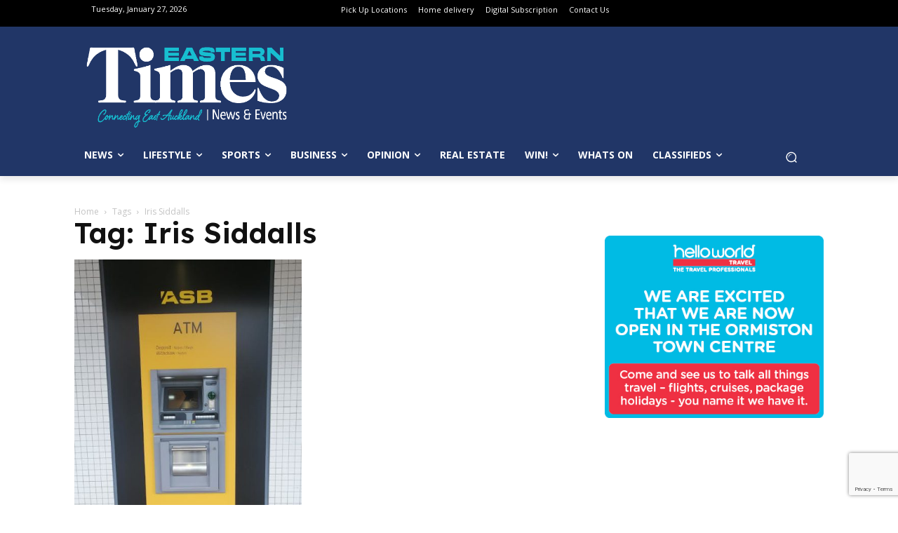

--- FILE ---
content_type: text/html; charset=utf-8
request_url: https://www.google.com/recaptcha/api2/anchor?ar=1&k=6Lf6MhUpAAAAAHjXaZCItOYFoM5NS1lXMzp86kLd&co=aHR0cHM6Ly93d3cudGltZXMuY28ubno6NDQz&hl=en&v=N67nZn4AqZkNcbeMu4prBgzg&size=invisible&anchor-ms=20000&execute-ms=30000&cb=9zsepldcuz4f
body_size: 48638
content:
<!DOCTYPE HTML><html dir="ltr" lang="en"><head><meta http-equiv="Content-Type" content="text/html; charset=UTF-8">
<meta http-equiv="X-UA-Compatible" content="IE=edge">
<title>reCAPTCHA</title>
<style type="text/css">
/* cyrillic-ext */
@font-face {
  font-family: 'Roboto';
  font-style: normal;
  font-weight: 400;
  font-stretch: 100%;
  src: url(//fonts.gstatic.com/s/roboto/v48/KFO7CnqEu92Fr1ME7kSn66aGLdTylUAMa3GUBHMdazTgWw.woff2) format('woff2');
  unicode-range: U+0460-052F, U+1C80-1C8A, U+20B4, U+2DE0-2DFF, U+A640-A69F, U+FE2E-FE2F;
}
/* cyrillic */
@font-face {
  font-family: 'Roboto';
  font-style: normal;
  font-weight: 400;
  font-stretch: 100%;
  src: url(//fonts.gstatic.com/s/roboto/v48/KFO7CnqEu92Fr1ME7kSn66aGLdTylUAMa3iUBHMdazTgWw.woff2) format('woff2');
  unicode-range: U+0301, U+0400-045F, U+0490-0491, U+04B0-04B1, U+2116;
}
/* greek-ext */
@font-face {
  font-family: 'Roboto';
  font-style: normal;
  font-weight: 400;
  font-stretch: 100%;
  src: url(//fonts.gstatic.com/s/roboto/v48/KFO7CnqEu92Fr1ME7kSn66aGLdTylUAMa3CUBHMdazTgWw.woff2) format('woff2');
  unicode-range: U+1F00-1FFF;
}
/* greek */
@font-face {
  font-family: 'Roboto';
  font-style: normal;
  font-weight: 400;
  font-stretch: 100%;
  src: url(//fonts.gstatic.com/s/roboto/v48/KFO7CnqEu92Fr1ME7kSn66aGLdTylUAMa3-UBHMdazTgWw.woff2) format('woff2');
  unicode-range: U+0370-0377, U+037A-037F, U+0384-038A, U+038C, U+038E-03A1, U+03A3-03FF;
}
/* math */
@font-face {
  font-family: 'Roboto';
  font-style: normal;
  font-weight: 400;
  font-stretch: 100%;
  src: url(//fonts.gstatic.com/s/roboto/v48/KFO7CnqEu92Fr1ME7kSn66aGLdTylUAMawCUBHMdazTgWw.woff2) format('woff2');
  unicode-range: U+0302-0303, U+0305, U+0307-0308, U+0310, U+0312, U+0315, U+031A, U+0326-0327, U+032C, U+032F-0330, U+0332-0333, U+0338, U+033A, U+0346, U+034D, U+0391-03A1, U+03A3-03A9, U+03B1-03C9, U+03D1, U+03D5-03D6, U+03F0-03F1, U+03F4-03F5, U+2016-2017, U+2034-2038, U+203C, U+2040, U+2043, U+2047, U+2050, U+2057, U+205F, U+2070-2071, U+2074-208E, U+2090-209C, U+20D0-20DC, U+20E1, U+20E5-20EF, U+2100-2112, U+2114-2115, U+2117-2121, U+2123-214F, U+2190, U+2192, U+2194-21AE, U+21B0-21E5, U+21F1-21F2, U+21F4-2211, U+2213-2214, U+2216-22FF, U+2308-230B, U+2310, U+2319, U+231C-2321, U+2336-237A, U+237C, U+2395, U+239B-23B7, U+23D0, U+23DC-23E1, U+2474-2475, U+25AF, U+25B3, U+25B7, U+25BD, U+25C1, U+25CA, U+25CC, U+25FB, U+266D-266F, U+27C0-27FF, U+2900-2AFF, U+2B0E-2B11, U+2B30-2B4C, U+2BFE, U+3030, U+FF5B, U+FF5D, U+1D400-1D7FF, U+1EE00-1EEFF;
}
/* symbols */
@font-face {
  font-family: 'Roboto';
  font-style: normal;
  font-weight: 400;
  font-stretch: 100%;
  src: url(//fonts.gstatic.com/s/roboto/v48/KFO7CnqEu92Fr1ME7kSn66aGLdTylUAMaxKUBHMdazTgWw.woff2) format('woff2');
  unicode-range: U+0001-000C, U+000E-001F, U+007F-009F, U+20DD-20E0, U+20E2-20E4, U+2150-218F, U+2190, U+2192, U+2194-2199, U+21AF, U+21E6-21F0, U+21F3, U+2218-2219, U+2299, U+22C4-22C6, U+2300-243F, U+2440-244A, U+2460-24FF, U+25A0-27BF, U+2800-28FF, U+2921-2922, U+2981, U+29BF, U+29EB, U+2B00-2BFF, U+4DC0-4DFF, U+FFF9-FFFB, U+10140-1018E, U+10190-1019C, U+101A0, U+101D0-101FD, U+102E0-102FB, U+10E60-10E7E, U+1D2C0-1D2D3, U+1D2E0-1D37F, U+1F000-1F0FF, U+1F100-1F1AD, U+1F1E6-1F1FF, U+1F30D-1F30F, U+1F315, U+1F31C, U+1F31E, U+1F320-1F32C, U+1F336, U+1F378, U+1F37D, U+1F382, U+1F393-1F39F, U+1F3A7-1F3A8, U+1F3AC-1F3AF, U+1F3C2, U+1F3C4-1F3C6, U+1F3CA-1F3CE, U+1F3D4-1F3E0, U+1F3ED, U+1F3F1-1F3F3, U+1F3F5-1F3F7, U+1F408, U+1F415, U+1F41F, U+1F426, U+1F43F, U+1F441-1F442, U+1F444, U+1F446-1F449, U+1F44C-1F44E, U+1F453, U+1F46A, U+1F47D, U+1F4A3, U+1F4B0, U+1F4B3, U+1F4B9, U+1F4BB, U+1F4BF, U+1F4C8-1F4CB, U+1F4D6, U+1F4DA, U+1F4DF, U+1F4E3-1F4E6, U+1F4EA-1F4ED, U+1F4F7, U+1F4F9-1F4FB, U+1F4FD-1F4FE, U+1F503, U+1F507-1F50B, U+1F50D, U+1F512-1F513, U+1F53E-1F54A, U+1F54F-1F5FA, U+1F610, U+1F650-1F67F, U+1F687, U+1F68D, U+1F691, U+1F694, U+1F698, U+1F6AD, U+1F6B2, U+1F6B9-1F6BA, U+1F6BC, U+1F6C6-1F6CF, U+1F6D3-1F6D7, U+1F6E0-1F6EA, U+1F6F0-1F6F3, U+1F6F7-1F6FC, U+1F700-1F7FF, U+1F800-1F80B, U+1F810-1F847, U+1F850-1F859, U+1F860-1F887, U+1F890-1F8AD, U+1F8B0-1F8BB, U+1F8C0-1F8C1, U+1F900-1F90B, U+1F93B, U+1F946, U+1F984, U+1F996, U+1F9E9, U+1FA00-1FA6F, U+1FA70-1FA7C, U+1FA80-1FA89, U+1FA8F-1FAC6, U+1FACE-1FADC, U+1FADF-1FAE9, U+1FAF0-1FAF8, U+1FB00-1FBFF;
}
/* vietnamese */
@font-face {
  font-family: 'Roboto';
  font-style: normal;
  font-weight: 400;
  font-stretch: 100%;
  src: url(//fonts.gstatic.com/s/roboto/v48/KFO7CnqEu92Fr1ME7kSn66aGLdTylUAMa3OUBHMdazTgWw.woff2) format('woff2');
  unicode-range: U+0102-0103, U+0110-0111, U+0128-0129, U+0168-0169, U+01A0-01A1, U+01AF-01B0, U+0300-0301, U+0303-0304, U+0308-0309, U+0323, U+0329, U+1EA0-1EF9, U+20AB;
}
/* latin-ext */
@font-face {
  font-family: 'Roboto';
  font-style: normal;
  font-weight: 400;
  font-stretch: 100%;
  src: url(//fonts.gstatic.com/s/roboto/v48/KFO7CnqEu92Fr1ME7kSn66aGLdTylUAMa3KUBHMdazTgWw.woff2) format('woff2');
  unicode-range: U+0100-02BA, U+02BD-02C5, U+02C7-02CC, U+02CE-02D7, U+02DD-02FF, U+0304, U+0308, U+0329, U+1D00-1DBF, U+1E00-1E9F, U+1EF2-1EFF, U+2020, U+20A0-20AB, U+20AD-20C0, U+2113, U+2C60-2C7F, U+A720-A7FF;
}
/* latin */
@font-face {
  font-family: 'Roboto';
  font-style: normal;
  font-weight: 400;
  font-stretch: 100%;
  src: url(//fonts.gstatic.com/s/roboto/v48/KFO7CnqEu92Fr1ME7kSn66aGLdTylUAMa3yUBHMdazQ.woff2) format('woff2');
  unicode-range: U+0000-00FF, U+0131, U+0152-0153, U+02BB-02BC, U+02C6, U+02DA, U+02DC, U+0304, U+0308, U+0329, U+2000-206F, U+20AC, U+2122, U+2191, U+2193, U+2212, U+2215, U+FEFF, U+FFFD;
}
/* cyrillic-ext */
@font-face {
  font-family: 'Roboto';
  font-style: normal;
  font-weight: 500;
  font-stretch: 100%;
  src: url(//fonts.gstatic.com/s/roboto/v48/KFO7CnqEu92Fr1ME7kSn66aGLdTylUAMa3GUBHMdazTgWw.woff2) format('woff2');
  unicode-range: U+0460-052F, U+1C80-1C8A, U+20B4, U+2DE0-2DFF, U+A640-A69F, U+FE2E-FE2F;
}
/* cyrillic */
@font-face {
  font-family: 'Roboto';
  font-style: normal;
  font-weight: 500;
  font-stretch: 100%;
  src: url(//fonts.gstatic.com/s/roboto/v48/KFO7CnqEu92Fr1ME7kSn66aGLdTylUAMa3iUBHMdazTgWw.woff2) format('woff2');
  unicode-range: U+0301, U+0400-045F, U+0490-0491, U+04B0-04B1, U+2116;
}
/* greek-ext */
@font-face {
  font-family: 'Roboto';
  font-style: normal;
  font-weight: 500;
  font-stretch: 100%;
  src: url(//fonts.gstatic.com/s/roboto/v48/KFO7CnqEu92Fr1ME7kSn66aGLdTylUAMa3CUBHMdazTgWw.woff2) format('woff2');
  unicode-range: U+1F00-1FFF;
}
/* greek */
@font-face {
  font-family: 'Roboto';
  font-style: normal;
  font-weight: 500;
  font-stretch: 100%;
  src: url(//fonts.gstatic.com/s/roboto/v48/KFO7CnqEu92Fr1ME7kSn66aGLdTylUAMa3-UBHMdazTgWw.woff2) format('woff2');
  unicode-range: U+0370-0377, U+037A-037F, U+0384-038A, U+038C, U+038E-03A1, U+03A3-03FF;
}
/* math */
@font-face {
  font-family: 'Roboto';
  font-style: normal;
  font-weight: 500;
  font-stretch: 100%;
  src: url(//fonts.gstatic.com/s/roboto/v48/KFO7CnqEu92Fr1ME7kSn66aGLdTylUAMawCUBHMdazTgWw.woff2) format('woff2');
  unicode-range: U+0302-0303, U+0305, U+0307-0308, U+0310, U+0312, U+0315, U+031A, U+0326-0327, U+032C, U+032F-0330, U+0332-0333, U+0338, U+033A, U+0346, U+034D, U+0391-03A1, U+03A3-03A9, U+03B1-03C9, U+03D1, U+03D5-03D6, U+03F0-03F1, U+03F4-03F5, U+2016-2017, U+2034-2038, U+203C, U+2040, U+2043, U+2047, U+2050, U+2057, U+205F, U+2070-2071, U+2074-208E, U+2090-209C, U+20D0-20DC, U+20E1, U+20E5-20EF, U+2100-2112, U+2114-2115, U+2117-2121, U+2123-214F, U+2190, U+2192, U+2194-21AE, U+21B0-21E5, U+21F1-21F2, U+21F4-2211, U+2213-2214, U+2216-22FF, U+2308-230B, U+2310, U+2319, U+231C-2321, U+2336-237A, U+237C, U+2395, U+239B-23B7, U+23D0, U+23DC-23E1, U+2474-2475, U+25AF, U+25B3, U+25B7, U+25BD, U+25C1, U+25CA, U+25CC, U+25FB, U+266D-266F, U+27C0-27FF, U+2900-2AFF, U+2B0E-2B11, U+2B30-2B4C, U+2BFE, U+3030, U+FF5B, U+FF5D, U+1D400-1D7FF, U+1EE00-1EEFF;
}
/* symbols */
@font-face {
  font-family: 'Roboto';
  font-style: normal;
  font-weight: 500;
  font-stretch: 100%;
  src: url(//fonts.gstatic.com/s/roboto/v48/KFO7CnqEu92Fr1ME7kSn66aGLdTylUAMaxKUBHMdazTgWw.woff2) format('woff2');
  unicode-range: U+0001-000C, U+000E-001F, U+007F-009F, U+20DD-20E0, U+20E2-20E4, U+2150-218F, U+2190, U+2192, U+2194-2199, U+21AF, U+21E6-21F0, U+21F3, U+2218-2219, U+2299, U+22C4-22C6, U+2300-243F, U+2440-244A, U+2460-24FF, U+25A0-27BF, U+2800-28FF, U+2921-2922, U+2981, U+29BF, U+29EB, U+2B00-2BFF, U+4DC0-4DFF, U+FFF9-FFFB, U+10140-1018E, U+10190-1019C, U+101A0, U+101D0-101FD, U+102E0-102FB, U+10E60-10E7E, U+1D2C0-1D2D3, U+1D2E0-1D37F, U+1F000-1F0FF, U+1F100-1F1AD, U+1F1E6-1F1FF, U+1F30D-1F30F, U+1F315, U+1F31C, U+1F31E, U+1F320-1F32C, U+1F336, U+1F378, U+1F37D, U+1F382, U+1F393-1F39F, U+1F3A7-1F3A8, U+1F3AC-1F3AF, U+1F3C2, U+1F3C4-1F3C6, U+1F3CA-1F3CE, U+1F3D4-1F3E0, U+1F3ED, U+1F3F1-1F3F3, U+1F3F5-1F3F7, U+1F408, U+1F415, U+1F41F, U+1F426, U+1F43F, U+1F441-1F442, U+1F444, U+1F446-1F449, U+1F44C-1F44E, U+1F453, U+1F46A, U+1F47D, U+1F4A3, U+1F4B0, U+1F4B3, U+1F4B9, U+1F4BB, U+1F4BF, U+1F4C8-1F4CB, U+1F4D6, U+1F4DA, U+1F4DF, U+1F4E3-1F4E6, U+1F4EA-1F4ED, U+1F4F7, U+1F4F9-1F4FB, U+1F4FD-1F4FE, U+1F503, U+1F507-1F50B, U+1F50D, U+1F512-1F513, U+1F53E-1F54A, U+1F54F-1F5FA, U+1F610, U+1F650-1F67F, U+1F687, U+1F68D, U+1F691, U+1F694, U+1F698, U+1F6AD, U+1F6B2, U+1F6B9-1F6BA, U+1F6BC, U+1F6C6-1F6CF, U+1F6D3-1F6D7, U+1F6E0-1F6EA, U+1F6F0-1F6F3, U+1F6F7-1F6FC, U+1F700-1F7FF, U+1F800-1F80B, U+1F810-1F847, U+1F850-1F859, U+1F860-1F887, U+1F890-1F8AD, U+1F8B0-1F8BB, U+1F8C0-1F8C1, U+1F900-1F90B, U+1F93B, U+1F946, U+1F984, U+1F996, U+1F9E9, U+1FA00-1FA6F, U+1FA70-1FA7C, U+1FA80-1FA89, U+1FA8F-1FAC6, U+1FACE-1FADC, U+1FADF-1FAE9, U+1FAF0-1FAF8, U+1FB00-1FBFF;
}
/* vietnamese */
@font-face {
  font-family: 'Roboto';
  font-style: normal;
  font-weight: 500;
  font-stretch: 100%;
  src: url(//fonts.gstatic.com/s/roboto/v48/KFO7CnqEu92Fr1ME7kSn66aGLdTylUAMa3OUBHMdazTgWw.woff2) format('woff2');
  unicode-range: U+0102-0103, U+0110-0111, U+0128-0129, U+0168-0169, U+01A0-01A1, U+01AF-01B0, U+0300-0301, U+0303-0304, U+0308-0309, U+0323, U+0329, U+1EA0-1EF9, U+20AB;
}
/* latin-ext */
@font-face {
  font-family: 'Roboto';
  font-style: normal;
  font-weight: 500;
  font-stretch: 100%;
  src: url(//fonts.gstatic.com/s/roboto/v48/KFO7CnqEu92Fr1ME7kSn66aGLdTylUAMa3KUBHMdazTgWw.woff2) format('woff2');
  unicode-range: U+0100-02BA, U+02BD-02C5, U+02C7-02CC, U+02CE-02D7, U+02DD-02FF, U+0304, U+0308, U+0329, U+1D00-1DBF, U+1E00-1E9F, U+1EF2-1EFF, U+2020, U+20A0-20AB, U+20AD-20C0, U+2113, U+2C60-2C7F, U+A720-A7FF;
}
/* latin */
@font-face {
  font-family: 'Roboto';
  font-style: normal;
  font-weight: 500;
  font-stretch: 100%;
  src: url(//fonts.gstatic.com/s/roboto/v48/KFO7CnqEu92Fr1ME7kSn66aGLdTylUAMa3yUBHMdazQ.woff2) format('woff2');
  unicode-range: U+0000-00FF, U+0131, U+0152-0153, U+02BB-02BC, U+02C6, U+02DA, U+02DC, U+0304, U+0308, U+0329, U+2000-206F, U+20AC, U+2122, U+2191, U+2193, U+2212, U+2215, U+FEFF, U+FFFD;
}
/* cyrillic-ext */
@font-face {
  font-family: 'Roboto';
  font-style: normal;
  font-weight: 900;
  font-stretch: 100%;
  src: url(//fonts.gstatic.com/s/roboto/v48/KFO7CnqEu92Fr1ME7kSn66aGLdTylUAMa3GUBHMdazTgWw.woff2) format('woff2');
  unicode-range: U+0460-052F, U+1C80-1C8A, U+20B4, U+2DE0-2DFF, U+A640-A69F, U+FE2E-FE2F;
}
/* cyrillic */
@font-face {
  font-family: 'Roboto';
  font-style: normal;
  font-weight: 900;
  font-stretch: 100%;
  src: url(//fonts.gstatic.com/s/roboto/v48/KFO7CnqEu92Fr1ME7kSn66aGLdTylUAMa3iUBHMdazTgWw.woff2) format('woff2');
  unicode-range: U+0301, U+0400-045F, U+0490-0491, U+04B0-04B1, U+2116;
}
/* greek-ext */
@font-face {
  font-family: 'Roboto';
  font-style: normal;
  font-weight: 900;
  font-stretch: 100%;
  src: url(//fonts.gstatic.com/s/roboto/v48/KFO7CnqEu92Fr1ME7kSn66aGLdTylUAMa3CUBHMdazTgWw.woff2) format('woff2');
  unicode-range: U+1F00-1FFF;
}
/* greek */
@font-face {
  font-family: 'Roboto';
  font-style: normal;
  font-weight: 900;
  font-stretch: 100%;
  src: url(//fonts.gstatic.com/s/roboto/v48/KFO7CnqEu92Fr1ME7kSn66aGLdTylUAMa3-UBHMdazTgWw.woff2) format('woff2');
  unicode-range: U+0370-0377, U+037A-037F, U+0384-038A, U+038C, U+038E-03A1, U+03A3-03FF;
}
/* math */
@font-face {
  font-family: 'Roboto';
  font-style: normal;
  font-weight: 900;
  font-stretch: 100%;
  src: url(//fonts.gstatic.com/s/roboto/v48/KFO7CnqEu92Fr1ME7kSn66aGLdTylUAMawCUBHMdazTgWw.woff2) format('woff2');
  unicode-range: U+0302-0303, U+0305, U+0307-0308, U+0310, U+0312, U+0315, U+031A, U+0326-0327, U+032C, U+032F-0330, U+0332-0333, U+0338, U+033A, U+0346, U+034D, U+0391-03A1, U+03A3-03A9, U+03B1-03C9, U+03D1, U+03D5-03D6, U+03F0-03F1, U+03F4-03F5, U+2016-2017, U+2034-2038, U+203C, U+2040, U+2043, U+2047, U+2050, U+2057, U+205F, U+2070-2071, U+2074-208E, U+2090-209C, U+20D0-20DC, U+20E1, U+20E5-20EF, U+2100-2112, U+2114-2115, U+2117-2121, U+2123-214F, U+2190, U+2192, U+2194-21AE, U+21B0-21E5, U+21F1-21F2, U+21F4-2211, U+2213-2214, U+2216-22FF, U+2308-230B, U+2310, U+2319, U+231C-2321, U+2336-237A, U+237C, U+2395, U+239B-23B7, U+23D0, U+23DC-23E1, U+2474-2475, U+25AF, U+25B3, U+25B7, U+25BD, U+25C1, U+25CA, U+25CC, U+25FB, U+266D-266F, U+27C0-27FF, U+2900-2AFF, U+2B0E-2B11, U+2B30-2B4C, U+2BFE, U+3030, U+FF5B, U+FF5D, U+1D400-1D7FF, U+1EE00-1EEFF;
}
/* symbols */
@font-face {
  font-family: 'Roboto';
  font-style: normal;
  font-weight: 900;
  font-stretch: 100%;
  src: url(//fonts.gstatic.com/s/roboto/v48/KFO7CnqEu92Fr1ME7kSn66aGLdTylUAMaxKUBHMdazTgWw.woff2) format('woff2');
  unicode-range: U+0001-000C, U+000E-001F, U+007F-009F, U+20DD-20E0, U+20E2-20E4, U+2150-218F, U+2190, U+2192, U+2194-2199, U+21AF, U+21E6-21F0, U+21F3, U+2218-2219, U+2299, U+22C4-22C6, U+2300-243F, U+2440-244A, U+2460-24FF, U+25A0-27BF, U+2800-28FF, U+2921-2922, U+2981, U+29BF, U+29EB, U+2B00-2BFF, U+4DC0-4DFF, U+FFF9-FFFB, U+10140-1018E, U+10190-1019C, U+101A0, U+101D0-101FD, U+102E0-102FB, U+10E60-10E7E, U+1D2C0-1D2D3, U+1D2E0-1D37F, U+1F000-1F0FF, U+1F100-1F1AD, U+1F1E6-1F1FF, U+1F30D-1F30F, U+1F315, U+1F31C, U+1F31E, U+1F320-1F32C, U+1F336, U+1F378, U+1F37D, U+1F382, U+1F393-1F39F, U+1F3A7-1F3A8, U+1F3AC-1F3AF, U+1F3C2, U+1F3C4-1F3C6, U+1F3CA-1F3CE, U+1F3D4-1F3E0, U+1F3ED, U+1F3F1-1F3F3, U+1F3F5-1F3F7, U+1F408, U+1F415, U+1F41F, U+1F426, U+1F43F, U+1F441-1F442, U+1F444, U+1F446-1F449, U+1F44C-1F44E, U+1F453, U+1F46A, U+1F47D, U+1F4A3, U+1F4B0, U+1F4B3, U+1F4B9, U+1F4BB, U+1F4BF, U+1F4C8-1F4CB, U+1F4D6, U+1F4DA, U+1F4DF, U+1F4E3-1F4E6, U+1F4EA-1F4ED, U+1F4F7, U+1F4F9-1F4FB, U+1F4FD-1F4FE, U+1F503, U+1F507-1F50B, U+1F50D, U+1F512-1F513, U+1F53E-1F54A, U+1F54F-1F5FA, U+1F610, U+1F650-1F67F, U+1F687, U+1F68D, U+1F691, U+1F694, U+1F698, U+1F6AD, U+1F6B2, U+1F6B9-1F6BA, U+1F6BC, U+1F6C6-1F6CF, U+1F6D3-1F6D7, U+1F6E0-1F6EA, U+1F6F0-1F6F3, U+1F6F7-1F6FC, U+1F700-1F7FF, U+1F800-1F80B, U+1F810-1F847, U+1F850-1F859, U+1F860-1F887, U+1F890-1F8AD, U+1F8B0-1F8BB, U+1F8C0-1F8C1, U+1F900-1F90B, U+1F93B, U+1F946, U+1F984, U+1F996, U+1F9E9, U+1FA00-1FA6F, U+1FA70-1FA7C, U+1FA80-1FA89, U+1FA8F-1FAC6, U+1FACE-1FADC, U+1FADF-1FAE9, U+1FAF0-1FAF8, U+1FB00-1FBFF;
}
/* vietnamese */
@font-face {
  font-family: 'Roboto';
  font-style: normal;
  font-weight: 900;
  font-stretch: 100%;
  src: url(//fonts.gstatic.com/s/roboto/v48/KFO7CnqEu92Fr1ME7kSn66aGLdTylUAMa3OUBHMdazTgWw.woff2) format('woff2');
  unicode-range: U+0102-0103, U+0110-0111, U+0128-0129, U+0168-0169, U+01A0-01A1, U+01AF-01B0, U+0300-0301, U+0303-0304, U+0308-0309, U+0323, U+0329, U+1EA0-1EF9, U+20AB;
}
/* latin-ext */
@font-face {
  font-family: 'Roboto';
  font-style: normal;
  font-weight: 900;
  font-stretch: 100%;
  src: url(//fonts.gstatic.com/s/roboto/v48/KFO7CnqEu92Fr1ME7kSn66aGLdTylUAMa3KUBHMdazTgWw.woff2) format('woff2');
  unicode-range: U+0100-02BA, U+02BD-02C5, U+02C7-02CC, U+02CE-02D7, U+02DD-02FF, U+0304, U+0308, U+0329, U+1D00-1DBF, U+1E00-1E9F, U+1EF2-1EFF, U+2020, U+20A0-20AB, U+20AD-20C0, U+2113, U+2C60-2C7F, U+A720-A7FF;
}
/* latin */
@font-face {
  font-family: 'Roboto';
  font-style: normal;
  font-weight: 900;
  font-stretch: 100%;
  src: url(//fonts.gstatic.com/s/roboto/v48/KFO7CnqEu92Fr1ME7kSn66aGLdTylUAMa3yUBHMdazQ.woff2) format('woff2');
  unicode-range: U+0000-00FF, U+0131, U+0152-0153, U+02BB-02BC, U+02C6, U+02DA, U+02DC, U+0304, U+0308, U+0329, U+2000-206F, U+20AC, U+2122, U+2191, U+2193, U+2212, U+2215, U+FEFF, U+FFFD;
}

</style>
<link rel="stylesheet" type="text/css" href="https://www.gstatic.com/recaptcha/releases/N67nZn4AqZkNcbeMu4prBgzg/styles__ltr.css">
<script nonce="tkURDXtQmkkESgRI4me5CQ" type="text/javascript">window['__recaptcha_api'] = 'https://www.google.com/recaptcha/api2/';</script>
<script type="text/javascript" src="https://www.gstatic.com/recaptcha/releases/N67nZn4AqZkNcbeMu4prBgzg/recaptcha__en.js" nonce="tkURDXtQmkkESgRI4me5CQ">
      
    </script></head>
<body><div id="rc-anchor-alert" class="rc-anchor-alert"></div>
<input type="hidden" id="recaptcha-token" value="[base64]">
<script type="text/javascript" nonce="tkURDXtQmkkESgRI4me5CQ">
      recaptcha.anchor.Main.init("[\x22ainput\x22,[\x22bgdata\x22,\x22\x22,\[base64]/[base64]/[base64]/[base64]/[base64]/[base64]/KGcoTywyNTMsTy5PKSxVRyhPLEMpKTpnKE8sMjUzLEMpLE8pKSxsKSksTykpfSxieT1mdW5jdGlvbihDLE8sdSxsKXtmb3IobD0odT1SKEMpLDApO08+MDtPLS0pbD1sPDw4fFooQyk7ZyhDLHUsbCl9LFVHPWZ1bmN0aW9uKEMsTyl7Qy5pLmxlbmd0aD4xMDQ/[base64]/[base64]/[base64]/[base64]/[base64]/[base64]/[base64]\\u003d\x22,\[base64]\x22,\x22JsOaw5bDlDvCiEcTw403wqBqfMOtwrLClsOaWythGzzDnThywo3DosKow7NQd3fDr3Q8w5JXb8O/wpTCllUAw6tJW8OSwpw0wrA0WQNfwpYdJwkfAwjCsMO1w5ASw5XCjlRaBsK6acKhwrlVDiPCkyYMw54rBcOnwrxHBE/Dr8OPwoEucVorwrvCo0YpB0Y9wqBqd8KNS8OcF3xFSMOeNzzDjHjCmyckJw5FW8Ozw4bCtUdIw4w4Cm86wr13b3vCvAXCk8OkdFFrQsOQDcO8wqkiwqbChcKEZGBow4LCnFxIwpMdKMOjXAwwTyI6UcKJw6/[base64]/CucOAVlbDvsK5w4bClsKLw4NHwqMZfU0bwobDpngJPcKRRcKfZMOjw7kHYyjCiUZDD3lTwpjCi8Kuw7xbXsKPIg5sPA4AccOFXDkiJsO4c8OmCnctUcKrw5LCnsOewpjCl8KAUQjDoMKdwqDChz4Xw55HwojDuQvDlHTDqMO4w5XCqFARQ2JowpVKLh/DsGnCkmRwOVxNEMKqfMKFwrPCom0AMQ/ClcKXw4bDmibDssKzw5zCgz1Ew5ZJcsOyFA9jRsOYfsOfw5vCvQHCmng5J1vCmcKOFG9JSVVaw5/DmMOBHMO0w5AIw4khBn1HfsKYSMKRw6zDoMKJDsKxwq8awqLDuTbDq8OPw7zDrFAtw4MFw6zDlcKINWI0M8OcLsKrS8OBwp9ww6ExJwHDpGkuY8K7wp8/wpbDkzXCqTDDpwTCssOmwonCjsOwRBEpf8Orw77DsMOnw7LCj8O0IG/CkEnDkcOLaMKdw5FEwr/Cg8OPwr5kw7BdQiMXw7nCtcOqE8OGw758wpLDmUbCiQvCtsOpw4XDvcOQW8K2wqI6wrnCtcOgwoBmwp/DuCbDhyzDsmIywqrCnmTCvihyWMKlUMOlw5Bxw5PDhsOgRcKWFlFRTsO/w6rDhcOxw47DucKSw4DCm8OiC8K8VTHCrnTDlcO9wpDCk8Olw5rCssKJE8Oww6EDTmlMO0DDpsOEHcOQwrx+w7gaw6vDpcKQw7cawpXDvcKFWMO7w45xw6QGL8OgXSLCtW/ClUNJw7TCrsKFAjvChWsXLmLCpsK+csObwqhww7PDrMOLDjReEsOtJkVmWMO8W0LDhjxjw7/Ch3diwpHCrgvCvzQbwqQPwo/DgcOmwoPCsR0+e8OtZcKLZQZhQjXDoDrClMKjwpHDgC1lw6jDt8KsDcKyDcOWVcK/[base64]/wpTDhsKZKsKHd8O5e8OxwoYGw4dOwr05woAMw6nDu27DusKUwoDDg8Klw7/DscOJw7VDIjPDqT1Hw4Y2AcOuwqxPfMOTWRBIwpIUwoQkwo/DuVnCnSPDiWTCoDYDRTguBcOvX03ChcK+wqYhHcO3J8KRw6nCin7DhsOAacOAwoALwrJ4QBFfw6IWwokNIMKqRsOgCBduw5/DkMKLwr7CkMOiUsKrw4XDs8K5TsOsERDDtW3DlkrCq0zDgcK+wr3Cl8OwwpTCo3liYDcFZ8Ohw6rDrhYJw5ZgNVTDon/DnMKhwqvCkhPDhGnCisKIw7/DvsK3w5HDi3sdUcO/UMKAHDXDpijDo37Cl8OjRTTCqFtHwr0Pw43CosKyAVhewqE1w4rCuXvCgH/CpwrDqsOLGQLCoUEqOEkLw6Jmw7rCocONY1Ryw4UgZXh1fU4/PGbCvcO7wozCqkjCrVQTKw5EwqvDtGzDsR/CmsOnBFrDusKiYBjCqMKsNjAOIjZ0N39jOm3DuD1Kwrd4wq8JTMO9X8Kbw5TDrhhWOMOjf3rCl8KGwrPChMOpwqrDusOww5/DmyvDssK7FMK5wrUOw6PCom/[base64]/DqhRSP0AUw6lHw7vDk8OqB8KBw7vCg8KZPcKjKcOYwpkqw6DComZ+wrhzwp9FKcORw6/CsMOrR1vCi8Ozwqt0FMOCwpLChMK1CMObwodFZR7DnG8ew7vCtyXDi8O2MMOsIz5Sw4XCvA8WwoFYGcKAHkPDjcKnw5UewqHChsKyb8OXw5oxH8KZLMORw7gWw4NSwrjCsMOewrhlw4TDrcKbwqPDocKeAMOlwrEmElludcO6e2HDvD/Coi7DscOjYkACwo1Fw5k1w7LCsxJJw4jCgMKGwqp+AMONwpLCtx4FwpAlQE/CgTsyw4QUSy52XXbDun5kZExbwpEUw7Nnw5zDlcO2w6zDuGPDmwF2w6jCnVJITUPCscO9XyMxw5BRaQrCk8OZwobDm2TDlsOcwoBXw5LDkcOMNMKkw4wsw43Dl8OKb8K1DMKhw57CvQTDksOFfcKow7BPw64bRcOZw5wBw6YQw6HDhlPDu2/DtiNBZMK7fMKHJsKOw5EueXMUBcOrcyTCmwtML8KFwrNBEjw6w6/[base64]/Dp8KWw7xDw5vDnUUbwq3ChiVoCsK/FMKlTH7ClHbDs8KVR8KcwrvDgcOyAMOiaMOpKhcAw6d1wp/CsxgSfMOcwrAawrrCscKqPi/DicOGwpd+OHrChjlIwqbDgkvDscO0OMOZRsOAdMOhJT/Dg0ouMsK2TMOtwp/DgA5VLMOew7pOJB/Dr8OhwpXDtcOIOndMwq/CrGrDmBMLw4gww6ZUwrbCgQhqw4Aawqpew7vCm8OXwpJCCTxuFVsXL3fCkk3CtsKCwo5mw6NrFsKCwrV/W3p6woEKw4jDj8O0w4dNDlzCvMKDUMKVNMKBw6vCh8OxE2jDqyYIPcKYZ8OnwqnCm2UyDgUgO8OrScK6FsKBwoVzwrTCn8KMKBLCmcKIwpxUwr8Uw7fCqEcWw7MGSS4aw6fCtE4HIUMFw5/DkXwTYlXDk8OZRz7DrsOswowKw7dOY8OnWgRHRsOqHFhxw4FYwqcgw47ClMO1wroLFitUwo1DN8OUwrXCmHlYeDFiw4lIKVrCtMKwwoV8wqYjwqjDp8KUw58HwodawqfDq8KDw7fCs0vDvcO5RyxlC2BLwpJ4wpRvXMKdwr/DpAYgMAPChcOWwrB4w6oeVcKyw6YwTHPCmBt6wo02wpjCkyHDhHg8w4jDo2vCtyzCpMOCw4gsMUMowq5kK8KKI8KFw7DCoH7DoCfCjzHCjcKvwozDm8K8QMOBM8O2w7pWwpshB1gZOMOmCcOCw4hPQ2k/OFp4OcKYG1cndgjDksOXwqM/wpEdEDrDosOcWsKHCcKiw7zDmsKREHZNw6nCtjpgwp1HKMKZUMKtwqPCm3zCrsOKWsKlwqkZdCvDp8Oaw4g8w5dew4LCnMOPa8KRVisVbMKkw7HCpsOfwq0fTMO7w47CucKLZHJpasOpw6E1w7oBUsOhw5gow5E3Q8Oow78Dw4lPUcOLwq0bw5/DswjDmUPCosOtw4Yawr3DnQDDv0lWZcKtw6tgwq/ChcKYw7rCu0/Do8KPw4F7ZDHCt8KYw7jCp3nDjMOgw6nDpx7CjsK7XMO2e0oYPUXDnBTDr8OGbsKrJ8ODZl9pEgRmw5RDw6DCr8KbbMOxBcKPw45HcxpWwrBaPh/DiCFXd3rCpzrCicKFwpzDqMO8w7lUKUrDo8KVw67DsUc0wqQ2FMKDw7fDiirChyFSIMOTw7g7GVUpAMKoccKaH2/DgwPCgjgxw6nCm1hUw5LDmSZSw7PDjzIGWR4pIFfCoMKwAhlbSsKqR1dcwpMHcid8Vw5MGXZlwrTDusO5w5nDoHbDhyxVwpQDw47Cq0HCt8Opw44QJHMiGcO1wpjDsnJ0wobDqMK/SVPCmsO2HMKJw7U4wqDDil8qVh4DPETCt0ZLAMOSwqsFw6xxw4ZGwqHCqsOJw6RwWE8yHsK/wohtcMKHO8OjIATCvGspw5LCvX/DjsK7SEHDkcO/wp3CpFliwpzDg8OCC8OnwrjDuVI2CwjCucKAw7vCvMKtZy5Xeh9tbMK1wq7ClsKnw7vChU/Dsi3Dt8K/w4nDo01iQMKuRcOFV0xNf8KiwqgxwqIvEUfDhcOvFTd2KsKpwrjCoil6w6tNK3ExYHPCt37CpMO6w5DDtcOATxXDkMKMw67Dm8KoEDNea2nCpcONYXXChykzw6Bxw4JRSnfDlcOmw64OAktJAcK4w5JpJcK0w6JVLXVlLwfDt3wGf8OFwqU8wozCjF/ChMKAwoBrYsK/[base64]/wogFwqw4FjAWOcKRwod8B8KgwohvX8OMw6YLw4/CqxrCuDpwFMKfwrPCvsKyw6jDrcOsw7zDisK/w4TCncK4w7RIwoxPAcOSYMKyw69Jw67CnDtVN2M8B8OXXjRVY8KtMX3DszA6CwgWwprDgsO7w5jCvcO4W8K3Y8OfYkB/wpZawp7CnQ8nYcKcDgLDjnPDn8KnZnTDuMKoAMOLIQpfY8KyE8OBIVDDoANbwq09wrQraMOYw6nCusOAworCjcOIwo8lwpt+w4nDnXPCksOCw4TDkTbClsOXwropUMKAERPCr8OfDcKwb8KSwqHCvSrCiMOmTcKLPWoAw4LDm8Kaw5g/AMKww5vDpiDDksKRYMKBw6Bfwq7Dt8OmwprDhhwyw6Z7w7TDl8OeZ8O0w7TCr8O9RcO1HVFnw4how49Bwr/Du2fCtMOsK24PwrfDhMO5XzBNw6bCssOJw6YewpzDhcOlw6LDnFZqcwnCrQkPwq7Dh8O8BjvCvsOjScKVPsKmwq3DjzdHwrHCt2ADP2HCmsOOWW5JaztRwqcPw4d4LMK2bMK0WzUbFSbDncKkVEolwqIfw4tNT8OHVHBvwp/DoTsTwrnDoCIBwrrCk8KudRNwekU4eC81wp7DpMOLwphawo7DvBXCnMKEHcOEMXHDl8OdccKMwrjDmwTChcO4EMKuREzDug3DiMOKdzXCpB/[base64]/[base64]/HsOwSGrCj3kowqDDmRXCgcKuw7LDqMKIHENHwrhqw6w5CcKjDcOwwqXCkX5fw5/[base64]/CnExcLSBlw6PClVDDk8Oxw7Aww7RWAlwrw5hhFUFrbcO8w608wpYUw5Nqw5nDucKNw5bCtwPDunnCocKQbnksYifCn8KPwrjCkknCoDZKcXXDicOtQcKvwrFIHMOdwqjDtsKJdMKsccOYwqgLw4Fzw78GwovCl0/DjH5QQMKrw41/wq8fMn4YwpsEwqzDscK4wrfDnk9UR8KMw57Dq2BMwonDn8OOW8OLb1rCpCvCj3/CqMKOW07DucOyKMOQw4NBYFI8bCrDgMO8RyzDukA5LhtyJV7CgSvDoMKjOsOMP8KrfyjDpXLCpA/[base64]/DqGIrQMK+wrnCqH9oB2bCoDEST8O6D8KobATDhMOhSMKIwpEZwrjDvjLDkz9XPgdacXjDpcO4SU/[base64]/DrHEZf8OPYhMuwq7CmAhtwrTDp0vCsjXDr8KTwrnCusOJEcOhdsKcNl/Dh3TCt8ODw6/[base64]/dMKrI8Kaw4fCq8O2w6rClMKnw4vCplLDkMKRw7lxNTrCqW/CscKPcsOQw5LDrX9Iw6DDkjcIwrzDmFfDqS4BXMOkwq4Cw4F/w6bCksOsw7rCtXJ8VHDDpMOBOWVqd8Ofw68DOkfCr8OswqfChzBNw7cSY1QcwoRfwqbCp8KLwqobwoTCm8OywqFuwpEPwrJBLkfDjxp8YQBDw5ADQXJ+GsK2wpjDpQN3amYhwq/DisKADy8TBBwpwqvDg8Kfw4bCocOGwqIqw7HDisO/wrl9VMKgw4XDhMK1wqbCkFBXw5rCuMK2dMO8E8K5wofDmcOXVsO5LRYsbi/DhAQBw606wobDrU/DgDrCrMKQw7jDqCrDicO0fxnDkBV7w7MqH8OfeQbDolLDt0YWScK7ETjCnUx3w7TCtS8sw7PCmQLDvlMywqJcdxQ9w4EswqZ6ZAPDrXpHTcOew5BWwpDDpMK1X8O/[base64]/w4gnKEl+HsOTV2nDiXZ8K3hBw59tYMKzVXrDolfDtEB6WmHDnMKSwoB/aHrCuU/[base64]/CmMKHw4XCvsOvAgXCqSdIEMKnPx/DpMOJw4JzJMKNw5h8U8K3GMK8w4bCpMK+wqnCjMOGw4ZPd8Kwwq4gICUjwp3CmcKHPhFabwxtwq48wppvO8KmUMK/[base64]/ClcO8w4jDk8KId8OkwojDgXrDpsOiwpfCvW4tDsKZw5VOwoBgwpBHwphOwq15wpsrNVhjFMKIWMKSw7Z/VcKnwqDDhcKyw4DDksKCN8KXDCHDocKbfSlvL8O2XwfDrcK/e8OsHQN1F8OLAWI9wpDDvyUEacK/[base64]/CjxkGw63Dn8KZJcObw4Iuw4A1w5zCgQMTYFXDpkbDrcKrw7rCgAHDoV4lNAkHDMOxwopSwq3CuMKxwo/DiX/CnSUywpEhVcK0wpDDkcKJw6/[base64]/Ck8KWV8ONwotAw5bDkcOnCVTDlVNZw7LCrsO1QQzCpz7CmMKgRcOTGRHDjMKuTMOHJiJUwrI2PcKgdD0Zwq0UeR4Mwo4KwrRZEMKBKcOiw7FlTH/DmUfCgzM5wqHDicKAw55AQcKWwojDsQbDrXbCol5WScKtw6XCgUTCisOXK8O6JMKZw5JgwoRLfTh/[base64]/CcKGw43CgcOnw4dTLsOsw4FZR3vCu8K/AjbDvyQfDB3DjsO8w4HCt8O2wqF5w4PDrMK9w6kDw75Xw7JCw6LCtAgWw642wrpSw6gVZcKgVsK2SsKiw5ofL8K6w7tdcMO7w7c6wrdQwoY0w4HCg8KSbsOqw7/CrDkSwqFsw6IYXhVdw6bDgsOowo/DvgXCs8O8HMKewpYAJcKCw6d9cT/DlcObwqTDuSnCtMKqbcKEw77CsFXCvsKCwqIrw4XCiz9/HTYIcMOjwrQawpbCkMKxdsObwoHCjMK8wqPCk8KVFCcsGMKfEsKwXVoYLG/DtTASwr8rVwTDhcKbSsOaEcKKw6QAwrzCgGN9w7HDlsOjQ8O1dV3DhcKFwrsleDXCo8K8dUF4wqQRZcOAw6Bgw4HCix/[base64]/QmPCh8O9wqrCkcOjwolAIlwlMnU3czNHTcOGw7Y+CQvCocOYDsKww44hfEvDthHClhnCucKQwpfDsXVKdnUrw7ZJKx7DkyRnwos/[base64]/w4FYwpLDhj/Dt33CvB7Co1HCnGPDvMKePDE1w4oww4A5EMK+TcKpIz4QI0/Dmh3DgErDq1TDgEDDsMKFwqdOwoHDucK7M2jDhj/Dj8KuDirCjV3Dj8Kzw7E+HcKfAlY2w6XClSPDtRPDo8Kie8OhwrDDnRkpWV3CvhvCmFrDihAmQhzCo8O3wp89w4LDj8K1XTXDomcaEDfDk8OJwpvCtVfDlsOZQg/[base64]/DpcOIf8K6w7Y4Gj0JbTjDvAZxwp/[base64]/[base64]/[base64]/DocOxw4FfGsKnck3DjybCjyjDg8K0BVAPUcOxw6rDkV7CkMKmw7LChD5PDXrCisKjwrDCjsOPwp/Dv08YwofDj8KswqJNw7l3w4cIHkkSw4fDicK+MQ7CoMKgYBjDpX/DocOyEXVrwrwkwpp3w4lnw7XDtgYPw5cyLsOowrAJwr3Dl1pVTcOKw6LDicOJD8OUWxRcTnQRUS/CksOhW8OEFcO0w7w0dcOvAMOtfMKHCsORwrzCsRHCnzpxRSPCmMKZTBLDvcOrw5jCmcORdwLDu8OaKQZnXlfDgGpMwqjCrsKNSsOZWMO8w7zDqQfCmG1aw7vDk8KpIijDh1okRkTCskoRFg1HXSvCkmhXwr0hwqIYUylRwqxOFsK/ecKCA8OYwqjCk8KDworCiFnCkBtBw7Rhw7IyDAXChFbCg29zCsOgw4sTXlvCtMOqf8O2AsOQQsOgScOIwprDmCrClXvDhENUXcK0P8OPG8OQw6tSeDx1w7YGRTtPRcOdezAXNsK+fkYbwq3CqDs/F0ZhC8O6wrw8RmPCoMOlOMKEwpLDvFcqNMOLw5offsO6NjR/wrZ1NRPDr8OUa8OkwonCiHLDmRUuw79OI8OqwpjCjjADc8OPw5VjJ8Oow49Qw6HCjsOdSgHCjsO9dVnDrXEyw4cIE8KQVsOVSMKkwrIFwo/[base64]/wr/DqQkgw4gRU8O5XnfDnxIMw4sPPWNAwovCq0F4AcK/ZMO7bMKuA8KlVEDCohrDosKdBcKKAiPCl17Do8KBC8ODw7FsdcKiF8KCwobCi8O/wolMasOPwr3Dhn3Cn8Okwr7DmMOrOEwQbl/[base64]/w7FMOAhzwqEzK8ORwpQ5w7PDolQ9w5MxRMOrIxlxw4PClcOadcKGw78qcCw9O8K/[base64]/Dl8Kcw43DjcKIwq/DjTfCslR3DTc7wpfDvcOEw5Y5VUASZUXDiQUUZsKCwoYWwofDucKOw6jDtMOZw6scw5UjFMOQwqcjw6N0DsOrworCgFHCh8O+w5TDgMKFPsKsaMOdwr9HP8OFdsOMVHfCocKXw6jCsxDChsONw5APw6/DvsOIwrzCiSkrwoPDmMKaAsOAf8KsPMO+FcKjw5xfw4fDmcOnw7vCu8Kdw6zDi8K6ecKHw7wjw5dVLsKSw6okwrTDiRwiG1cJwqB4wqdzPBx2XsOnwpfCjcKtw5TCgC/DhiFgK8OCWcOTYcOww5TCisOeDg7Dk0kICzXDt8KxAsO8Kz0ebsOARgrDs8KDWMK1wpbDvcKxLMKWw6vCujnDpiPDq2fCmMOywpTDncKiJzQiR3oRKjTCp8KdwqfCrsOSwrbDkMOKQcKtNDBvBEMCwpI7YcOgDAHCqcK5wqI3wpHDgXYMwq/CkMKxworCugDDkcOhw43DmcOzwrh+wrBhN8OewqHDl8KjHcOQNsOowr7Cs8O6NFXCqTLDrHfCvcOKw6NdIWtEJ8OPwq0uasKywoLDncOKTGnDpMOPU8O2w7zDqcOGQsK5aS0IXg7Cp8OGQMKDS2dRw4/CrSEaGMOTNRdEwrvCm8OObVHCocK2w4hJKMKTSsOPwrhQw7xLZMOBw5s/KgICQRt3cnHCqsKuEMKkAUDDuMKCFMKDAlI9wp/CtsOJRsOfJjvDtcOfw7wnDMK8w5hLw4MnYRtuM8OrOEbCrSLCv8OaA8O3LyrCscOpwo1Jwpo/wo/[base64]/wpFcB8KHw6jCncOgYsOANWRafSg4wpkKw5LDp8OgYnZ1WcOyw4syw7Z4bmwWI1HDlMKdRys6KQDDosOWwp/Dn3PChMKiWBIaLzfDn8ODLyDCj8O+w6HDkibDk3NyOsKbwpVFw67Dun96wqTCgwt0AcOEw4Raw6RHw6MhLsKcasKLNMOETcKBwo4OwpYsw4kpf8O1IcOoEcKTw7nClMKpwoXDiB9Owr3Cqk0qKcOCfMK0RsKSfMOFCgRzdMOpw6LDl8O7wo/CscKWYTBma8KVe1NXwrnDtMKBwofCjMOyA8OOSwlwZyARX11bb8OgRsKtwr3Cv8Kpw7tVw5DCscK+w6hZJ8KNasOzd8KOwot7wpDDl8O/w6fCtsK/woxHORDCl17Cp8KCclPCssOmwonCliXCvELCo8O6w54lGcKtQcO3w7TCvjfCqzhcwp7Cn8K7UMO2w7zDkMOzw7RePMOLw5TCusOmKsKpwpR2WcKLfC/ClcK7wpzCoT1Bw5nDhMKQdhvDonvDuMOHw4Zpw4EGDMKkw7hDUMOyVBTCgMKEOhvCt2jDmRtsbcOHN1bDjVHCiTPCoFXColLCjk8MS8KvbMKUwoDDvcKwwo/DpC/DmAvCjGzCmMKDw6soHjHDkx7CrBXCgMKMOcOqw4lcwoshfsKhdmNbw59bdnRwwrbDgMOUIcKLLhzDiDbCssOjwqXCggtxwpfDq2/DumErBiTDt2wKUDLDmsOKM8Oxw6oUw4Mdw50NRylDSkXCg8KPw6HClDlCw6fCkhjChBzDu8OmwoQmOWtzbsOOw6PCh8K/e8OPw49owpEPw4VTPsKowrElw7sCwocDKsOUCDlVcMK0w4kLwoTDhcOkwpQWw5DDoi7DpD3CusOtCCJRDcOqMsKtJFRLwqdkwoZNw4wTwoAtw6TCmw/DgcOzCsK6w5VMw63CsMKvf8Kpw4rDnCheVhHDrx3Cq8K1IcKoO8O2OQ9Lw6EDw7jCk1hGwovComcPZsOHdk7CncKyKcO2TypKUsOow4cPw7ERw5bDtz7DgSFIw5oPYnrCnMOIwonDqsOowqQJbCguw4N3wo7DiMOgw5Fhwo8wwozCpGRkw7Vww71/w5Ayw6xvw7rCmsKSHm3DpSVwwrBpRgwhwp3CvsOkLMKNB33DnMKOfsKkwp3DlMKSLMKzw6/Cp8ONwqt6w7MFNcOkw6JxwqgnPkVAc1xbKcK2QmnDlMKxKsOiRMK4w4ETw6ttbAkqbMO/wo/DjGUreMKYw4PCgcOpwonDoQUYwpvCnHhNwo8Sw7p/w7HDvMOTwoAweMKSYUkPeAfChAVRw7IHFnl1wp/Ci8Kjw6PClEUUw6rDhMOiLS/CosOSw5vCu8K6wrHCs17CocKnesOdTsKzwrLCiMOjw67DiMKCworCrMORw4EYQjE9wpzDs2vCrT5RYsKPe8K5wqfClsOGw6wDwpLChMOcw4YEVg5wDzQNwolNw4DChMO1Y8KEBijCksKRwqnDr8OEJ8OiBcOBHcK3Q8KGfk/DnFvCoQPDvHjCsMO8PzDDpl7CjMKjw6V8wqjDilB4w7TCvsKEfMK7SgJCDWgBw75JdcKfwo/DinN/P8Kpwodww6g6MC/[base64]/CoR/DgTk1EMOrfsKMwr7DhxvCqsKOwojDswXDn2HDugXCsMKdw71Gw5o0O1ofAsKdwqPCiwvCgMOrw4HCix9KOWUZTBLDqmZ6w7zDlAROwp1aKXnCoMKYw4DDgMOGbWXCu0nCusKsCcOuE2Mtwq7DpMOPw5/CuVMcE8OUHsOTwobDnk7CiifCr03ClDzCsw9WEsO/EVZ6Hy4ewpJ6V8O5w4UDc8KPQxQmdELDnCjCqMK8IyHClg5bF8KkKEnDicOAM2TDicOkV8KFBCwnw4/DjsOSfjvCgMOsLFrDjxwTwqVnwpx8wqJZwogBwoEFXi/DjizDvsKQHwk1LjvCtcK2wrJoDFzCqsK4ZQPCshTDq8K7BcKGDsKFLcOGw69VwoXDvTzCjRXDvQMiw7DCo8KXUARMw4ZxZcKSc8ONw6R6BMOsN1h6Q2MfwpotFibCkivCo8ONfmHCuMOMwoLDiMOZMAc7w7/[base64]/Cq3gewpbDkcK0wr0UwqJKVsOiw7xjw4UOwrEVFsKxw5vCosKFGcOzFjjCr2tvwpfCgEPCs8K5w4w/JsKtw5jCjwEHFGvDhRluTmzDh1U2w7vCscOowq84aBJJC8KbwrrCmsOCSMK0wp1fwqsDPMOrw79XE8OqNkdmd1RUw5DClMOVwqTDrcKhH0VywrIhCsOKdizChjDCosKOwpNXAykCw49Aw6tLDMOrHcObw7Y5Wn9gUxfCksOWBsOoU8KxMMOQwqU/wq8lw5fCjMK9w5hOISzCscKKw5VTAVTDvsOmw4DCm8Oqw6BDwoNWCkbDgFbCrzPDkcKEw5nCiggvTsKWwrTDsWZGJRnCpQYaw746NsKDAVd7cy7CsFFAw44cwp7DqQ/[base64]/Dn0TCn8KZaTN+wrUnSFRnecKvdsK/O3/CpCLDrcOMw4d8wrZ8fwN8w647wr/CiCHDqDw+N8OJekw/wqwVeMKEPsO8w7HChzVCwoMRw4/[base64]/DrcK8wonDn8O5wqDCuMOKVcONKsO+XlQUw4E8w7xxGEjCiFHCgUHChMOkw5QnfcOdS2oywpRHGMONQVMmw4LCr8KRw4LCo8KSw4YoZ8OMwpfDtCvDssO8X8OsChfCs8OgcTrCmsOcw6RZw4zCi8OfwoM/FT7CiMOZFD40w73Djidqw7/DviBzcHchw6tTwotLcMOiIHfCng7Cm8O5wo/CnyxIw7/CmMKww4jCpsOSScO+QEzDj8KpwoXCgcOow6dSwrXCoX8AeW1qw5LDv8KaHgY2PMK4w79tWmzCgsOKGm7ChENLwr8ew5g9w7gSSytuwrzDrsKEemDDmQ4ew7nCtyVcV8KMw5bCnsK3w55Hw710AsO/Hl3ChRbDtBYBMMKJwo85w6bDnHVpw4Z9EMKjw6DCvcOTLQ7Djyp9wqnDpRp1wpp0N1/DigXCjsKvw4bCsn3DhBLDtgt2XsK7wpHDhcKnw7jDnSliwr/CpcOhLT/DiMOaw6zCgsOybjgzw5fCmiwGFUcrw7/[base64]/Ch0vDpXo5wrVHw4nDmMKJw5Izw5HClsOSXSAaw7YPQMKpcA/DocOpIMK2fhViwqvDg0jDn8KwVCcfQ8OMw6zDp0YPwrjDusO8w6tuw4rCglxhJ8K7acOtPGTCl8KndVoCw5w2SMKqGH/DkSZEwqUtw7cHwo8AGV7ClmvDkHrDiS/CgG3DosOMDAJvXRMHwojDv041w7jCm8O5w74qwoPDpsOnSEoaw6pfwrtXTsKIKmfCuRnDtcKnOVpMGhPDvcK5f37Cv3UBwp48w68aACEROGjCkMK/ZV/CmcKlSMKdR8OQwoR0JsKmf1ZAw4/DglbDvjkZwrszVR1Ew59twp7DrnfDlzYmJmBZw53DncKnw4EgwqU4HcOgwpsrwpDCvMOvw7XDhR7DrcOGw7XCvHEPOibDqcOcw6NmfcO0w6JLw5HClAJlw4ZUZlZnCMOlwrRowo3CvcK7w6Vtf8KpBcOTdMK1FnFAw4Ivw73Ck8ONw5/CoVvCqGxYY0gaw6/CvzkZw497DMK1wq5fasO8Zxp8REA2FsKcwoPCli0hNcKUwpYmd8KNMcKOwpfCgGACwonCmMKlwqFWwowja8OBwp7CjSnDn8OKwqDDmMO3AcKEXDTCmgDCgCbClsKnwo/Cr8Kiw4FUwoRtwq7DixHDp8OVwqDChA3Cv8KAOB0nwoUrwplYccK1w6VNVsKxwrfClATCiyTDvRgewpA3wpjDoknCicK1TcKJwovCkcK0wrYeCCvCkT0Ywo0pwol0w5k3w79XKsK5PTbCs8Ocw7fDrMKkUkR0woJTSh8Hw4zCpF/Ch3xxZsOrE1HDhmnDiMOQwrrDpwgRw6zCusKKw60IPcKiw6XDqgrDhFrDpEJjwqzDq03CgFM0WsK/[base64]/DigNdEcKKwoE8K0bDr8KAw6vDmSjDsxvCm8Obw5xZXkB8w7Uuw4XDq8KUw68FwrrDrygWwrjCoMOyeWprw4N5w4kyw7kpw74oD8Opw41IcEIfBWbCn0gqH3oAwr7Cq09eKmDDgjDDj8O+H8OkYQjCg3hbNsKvwr/[base64]/CjMO8RMOYY2bCssKmwqgiw7RJw7xdw4hOw5AJwplEw58AGVJDw7w1BWkcbDHCsEEmw5vDksKKw5/CncKdaMOsM8Orw49uwod/fmnCij1JbHoYw5XDgAsdwr7DpsKzw6MVUiJfwqPChsK8SFTDm8KRCcKkEgnCsUswNG3CnsOpexx1esKjb0jDqcKLd8KGUSzCr002wobCmsO+QMOswoHDjDXCisKkVG/CgVIdw5dVwpJIwqlzX8O1PXInUT4fw7YkCgjDsMKCY8KGwqbCmMKbwqFKXwPDvkXCpX9EZgfDj8OsLsOowoc/TcKsFcK9XcKGwrE2ex4lVDPCjcK7w7UUwrfCvcKywpgJwoVlw51ZMsKOw5U0R8Kfw549CG/DqSpdLyvClUjCth0uw5vDjh7DhMK2w7jCg38+SsKrEk85bcOmd8OPwqXDtcOTw64Aw6DCusOrdVHDvglew5PDrywkT8Kew4QFwrzCmQLDnmkEamRlwqPDpMKdw6oswrV5w5/DoMK6RxjCqMKzw6cgwpcqS8OHR1zDq8OcwpPCocKIwpPCvnokw4PDriN6woYnVjLCscOPGHNnQBhlC8OWVcKhFkBEZMKVw7rDtTVSwrkAQxTDk0VPw4XCnlrDmsOCA0B8w5/CtVJ+woLCvitrYkHDhjjCnjjCp8Obw6LDocOxaXLDqA7DlsOKLQVKwpHCoGFFwrkeVsKhGMOCbzpawqliUsKaIGoww7MKwrzDn8KNNMO4cwvClRLClnfDgzbDn8KIw43DmsOBwrFOMsO1AAR4SFAxHCvCjG/CrzDCi37DvnlALsKrG8KTwoTDnRjCp1rDhMKCYjjDosKzC8Opwr/[base64]/DrifDviEJTicIX0zChGHDisKkdwxTw6zDjcKtKlV4BcOaNHQPwpQyw6ZyPMO7w5PCnRcww5UuNwPDljPDjMOFw7ggEcO6Y8O7wqUKYA/[base64]/fxPCg8Oxw6rCrMK9w6PDpMKSwqnCoC3DgsORwr0fwqPChcKTD2TCpgl4WMKBwprDnsO7woUIw4BMXMOZw4tOB8OaW8OiwrvDggsTwoLDp8O5U8OdwqNXGhkywpxpw5HCg8OtwrzCtTrCn8OWTDLDr8OCwoHCo0Q4w4R9wrB1EMK7w5IUwpzCi1svXCdBw5fDvh/[base64]/Dtm/Dl3luRgp1ahJ2w7xAO8OPwqR7w7fClnhUFXjCoAhUwqUXwoxsw7XDmDfDmmIYw7fCtzwXwqjDpg7Dl0ZWwq9fw4QCw58de1LCmMKresK5wpPCtMOAwqdGwqVWczMMSzBTWlTCjhgfZMO/w6XCmxIRFAXDuHMWSMKxwrPDkcKzacKOw4J4w684wr3DkjRbw6ZsPzpMWwR8EcOfV8OawqpHw7rDrcKTwpkLCcKdwqBcLMOrwpMuAj8CwrFAw4bCnMO4IMOiwo3DpcOlw47CtMOtdWcOE2TCrWdndsO9woPDlDvDpQ/[base64]/[base64]/CgsKCw4LDoTPDqcK1wqBVLMK+w4lvRQ7DjMKMwrHDjjfCuyzDs8O4XSfDnMOfAF3DgMKewpYew4TCpXZ6wrLCmgPDthvDqMKNw6TDiUF/w5bDn8KEw7TDlHLCrcKDw5vDrsOvbMKqbAU2MMOlRhVAdEB8wp1dw5PCqxbDhm3ChcOeNwTCug3CjMOYVcKGwoLCmMKuw58Lw6jDo3TCuWMzFF4cw7nDuQ3Dr8O8w7HCnsK2c8OYw5U7FiQRwroGB21xLiAONMKtCg/DqMKGYDcDwpJNw6TDgMKTWMK7SiLClRt1w7UDPHfDrXUNZsKJw7TDgm3CikAhWsO1UCV/wo/DlWU6w4E+asKow7vCssOEEsKAwp3CuwvCpHVew5g2wrDDpMOPw647PsObwovDlMKJw7NrLcKndsKkIFPCh2LCqMKKw5N3F8O1MsKyw60fK8Kcwo/DkFgvwrzDkRrDgQk2CCIRwr47fMO4w5HDm0nDscKMwpTDlgVdHcKAWsOmDi3DiGbCvUNpKnzChWBPMcOeLT3DpcOFwotkFlfChm/[base64]/[base64]/DrBMZRcK+wrA8cFdGdMKcwr9zDBxKwqwjwqRBwqjDjsKMw5VEw4F+w7DCmgBxfsK9w6DCncKlw4DDkAbCscO0Nw4Bw709OMKsw7dMInvCrFDDv3QvwqTCuwDDvUjDicKuRsOVwqNxw7DCklvCmE7Dp8KuAhHDusOyf8Kcw4XDmF1cJlfCgsO9YxrCgVRiw4/DkcKdf0bChMOqwqwQw7UHEcKdAMK3eVPCpHXCkTclw7FbJlHCnsKIw7nCs8OGw5LCoMOhw6wFwq1swoDCl8K5wrnCv8O3wrh3w7zDhkjCr0Inw4/Cq8K2wqjDosOywr7Dm8K/J3LCjsKrUxAJEMKGBMKOJwHCicKlw7kcw5HClsOvwr/DrUpZYsKuDsKawrXCrsKjbTLChgVmw4PDksKQwo7Dg8KhwqcgwowGwoPDk8KXw4jCksKNDMKxHSbDlcKXUsKpdELChMK1T1nDicOnaTbDg8KYfMK7N8O/wqwewqkxwqVPw6rDqRnDisKWC8O2w5PCoizDpwc/LAjCtkQjWnPDphrCg0jDq2/DocKcw6gxw5fCiMOewo4/w6gjWlE9wo4ID8O5bMOuI8Kowqc5w4Y3w5XChhfDi8KKQMKRw5HCoMKZw4M4X2DCnRTCjcOXwpTDmgkeTCd3woNaCsKJw6ZFVMO6w6NgwqBVW8KZalYew47Dl8OHNcO5w61hXzDCvVjCoU/CsF4Dey3Dti/DrsOMMlMCw6R4w4nCpERzX2MBV8KzAibCgsKnQsOAwo01Z8OHw7wWw4/DrMOmw7AFw5ozw4wafsKAwrI5LF/[base64]/Do8KEw6Uswo58w4PCj8KZSsKMw5XCv2TCocKKVwjDnMOkwpA2FCfDu8KBAsO0WMKZw5PDpcKLJBbDpX7ChcKDwpMPwpNnwpFUUkQpACRwwobCsDjDrAlKEDJCw6QcfRIBD8O6N1F8w4QNSQEowq12dcKhNMKmeTzDhEfDn8KOw6/DmW3CuMOLFwQ1WUHCu8KlwrTDisKNXsOufsO+wrPDtH/DnMKEXmrCpcKmJMOCwqTDnsKNRT3ClG/[base64]/TD/Cm8OKwrfCm2pNe8OEw6NjTsOBw4EaZcOxw6fDtwZIw5JpwqzCty9UcMOIw6zDiMO5LsK1wqrDlMKmLMORwpDChSR/ckc5fSfCiMOkw69WEsO7ABxJw6fDh0DDs1TDl3MCT8K7wosAGsKQw5Uuw6HDgsOpNCbDj8KmennCnm/ClsOfJcOrw6DCrXI6wqbCgcOXw5fDvMK6wp3Cl115OcOkOBJfwqzCtMKlwojDvsORwojDkMKJwpxpw6ZkVMO2w5TCiR5Pdkwmw4MUdcKYwoLCpsKdw6w1wp/CksOPR8OiwqPCgcO4ZUHDqsKHwok8w71yw653e1Ywwo5pIV8WI8KZSX7DrHwHKnsVw7rDqsOtVcOdY8O4w6Mmw4hGw4vCucKgw67CvMKSKFPDqlzDvHZHW0nDpcOhwpcTFRYQw5TDmWlhwoXDkMKcFMOCw7UdwrNYw6EMwolww4bDlEHCu3vDtz3DmFjCiUR/EMOpKcK3LUPDvnnCjR15JsOJw7bCssO5wqFIVMO7WMOUwp3Cu8OpMVfDt8OvwoIZwqsaw4DCuMOjcFLCpcKmFMOew63ClMKLwr8nwr84WnHDk8KUXXzDmgzCiWo/YgJcI8OIw6fChHBROnPDnMK6I8ObNsOSUhp0RVgdVxPDikDCmcK6w57CqcKWwrdpw5XChQfCgxnClEfDs8Opw4fCjcO6wpoxwo4TfzVNZV9fw4fDp17DszPDkDfCsMKQHAFZXVhHwqoHwqd2S8Kaw5RcYWDCk8KRwpfCrcK4Y8OxNMKMw7/CtcOnwoLDqwfDjsOXw5TDmcKhW1E3wonCjcKpwqDDnndhw7TDncK+w4HCjz9Qw44dPcKwQj3Cv8K/w74sXcK6OFbDvlNDJ0BHUMKLw5pnAAzDizbCvCVsJWJlRQfDhcOvwp3CtFDChjsMWgBnwpExFm0RwpDCnMKWw7pJw7Zmw4TDm8K7wqw+w6gdwrzDvTTCtT/CoMKrwqjDpBrCoWXDnsOAwpIjwpxBwq5YN8KXwojDri4vQMKsw5U7LcOiPMOjd8KkcCpJGsKBMcOucHs1TkZpw4Nbw4XDkSoYaMKkHWMHwqRoJ1vCuAHDmcO3wqIJwo/CssKww5zDmH/DpxkXwrcBWsOew5tiw6jDg8OtN8KJw57CvTsMw7ozNsKqw4EQe1g9w7XDqsODKMOQw4VLSDnDhMK4aMKPwovCpMOfw48iEMOFwo/Do8KSecOrATLDjsOpw7TCvxLDv0nCkMKKwp/DpcO4HcOiw47Cn8ONLSbDqknDnXbDpcOkwp1Rwr3DvCojw4sLwrdWCMK/wpLCtgvDgMKKPcKjAj1HCsK8MCPCp8OjCxZ4L8KkDsK3w7tGwpHCsiJhEsOBwqo0dT/CtMKgw7bDgsKxwrp+wrLDjmkefsKaw4hEbDrDiMKkQcKuwrzDtMK8bcOIb8OBwrxKSl8EwpnDsDMXS8OiwqLCkSEeZ8KAwplAwrUtGhoBwqhNHDwtwqJ3wqMPURxOwpvDjsOqwpI6wok2Bi/Co8KACk/DksOUJ8OzwoPCgzAhXcO9wrZJwpFJw7pMwpVYdkfDjGvDu8KbGcKbw5sMVMO3w7LCtMOEw60jwoIREzZQwp/[base64]/[base64]/DnS8hw4nDiiHCicOcIQsaw40Bw60zwopRP8KEwrRqGcK5wqLCqMKXdsKcIiBHw6bCt8KhAh8vGn3CicOow6HDnzXClgTDt8KQY2rDq8Kcwq7CmFYmdsONwqkiVmsqcMOjwr3CkRPDqnwcwolQfsKvTCJvw7/DvcOVan0VazHDhcKEPmnCjRfCpsKRXsObXmMPwoBQeMKzwqvCripdL8OhP8K0MFPDosOBwr9fw7LDrWrDjMKVwq4lVC86wp3CsMKUwqxuw5dyAcOWTGZowo7DncOOI0DDtyfCiABDb8O1w7NyKMOPB1Zmw4jDiStSb8KFfMOKwp/DuMOTNcKWwqHDhETChMO8EkkkYRA3fm/DhhvDh8KFGcOEPsO2FzvDkEIuKCR/GsORw6RuwqrDgAMMBQt4G8OFwrhmemdMbQ5lw4t0wpcpMFx6EMKkw6Nrwrl2Y1FjTnRdNBbCmcORMWMvwq3Cq8O+IcKgVWnDpxfDsDYAaF/DrcOdBMOOcsOkwpjCjkvDsBAhwoXDjQTDosK5wo8bCsOew4sXw7o/wq/DksK/[base64]/DusOsASnDiMOVw55Hw6nDthtmwohawoobwql2wo7ChMKrVsOgw7xpwoBRRMOpI8OyUHbDmnTDmcKtLcKEf8Osw4xTw5wyScOtwqB6w4kNw65oJ8Kww7/DoMOMA1sZwqJOwqHDjsOFIsOUw7rCmMKNwpdAwrnDu8K7w6rDpMOTMA8Swol/w7omICFYw75kKcOTMMOlwqF6wotmwp3CqcKowo8JLsKzwpXCqcOIYxvCrMOubD11woNaAmfDjsO7G8Onw7HCpsOgw7/CtT4kw4nDoMKrwqwfwrvCqnzDmMKbw4nCusKFw7QIA2rDozJUKcK9WMK4KMOUYsKqQMO0woJfDQjDi8KNccOceRpoFcKyw6UVw6bCusKrwp46w5vDkcOOw6zDnBZBEAt0U2h7LAPDg8KXw7zCiMOodg5qFj/CrMKcPXBfw78KGCZOwqd6cW9HJcK6w6DCtAcgdsOtS8OQfcKhw4ltw6zDoDd9w4TDrsKlWMKIFcKwEsOgwo0vXjDChTrCj8K5WcOeFgbDnBAxKyUkwosuw6/DtcK+w6Z9e8OhwrV8w7/CtwhWwrnCpCvDusKPLwJZw7hrD1hpwqzCjGfDm8KPK8KUFgMOfcONwp/Cnx/Cj8KuQMKJw67CkEnDuhIMCsKvOHLDmMOzwowuwp3Cv3bDjGsnw7FTTHfCl8KVAcOuw4HDuQdQXglLQMO+WsKzNx3CncOPG8KWw5ZwBMObwpxdOcKXwqY3B2zDgcOpw4XDs8Oyw7o7djxJwoLCmgo1VGXCuiM4wqVywr7DpUd9wqMzQyBUw6A8wo/Dv8Kkw7vDoXZxwpwILcKVwr8LIcKpw7rCh8Oxe8KGw650C0AQw6XCosOZWCjDmcKgw65yw6PDgH48wqpHTcO6wqvCtsKtIsOFATHDglZpQQzCnMO7HGrDnFPDi8Kkwq/CtMO6w5YWRBbCq3fCsnwzwqAibcOXCcKUKx/Dt8OtwqQ/w7VRbBPDsBfCp8KdSEtSRV8hAG/Dh8KZwrQCwozCpcK+woEuWiQtLmc7c8OnFcOzw4JtVcKNw6cQw7YVw5zDhgjDkBLCgsK9GER/w4/Dq3YLw5bCmsKcwo8gw5VSS8Kmw6YKVcOEwrlLwonDu8KXasONw6nDjsO1GcK4JMKuCMK0KzTDqQHDlBgSw4zCuBkFFXfCvsKVcMOXw7I4wpI8JsK8w7zDlcKlOhjCgQImw4DDiWjCgUAEwpMHw6DChU59MBwcwoLDvHtgw4HDg8O/w6IkwoU3w7bDjcKOZCIdHCjDnCxZesOZN8OPM1XCksO3RVR2w67DjcOfw6/ClCPDo8KfQ3xWwpQVwrfCsVfDvsOSwozCpsKbwprDv8KzwpdCWsKXDlYlwoI9emJyw402wrzCuMKaw69GIcKNXcOrKcKJFWvCq0fDkh4lw5DCrcOtY1QPeH3DnXxq\x22],null,[\x22conf\x22,null,\x226Lf6MhUpAAAAAHjXaZCItOYFoM5NS1lXMzp86kLd\x22,0,null,null,null,1,[21,125,63,73,95,87,41,43,42,83,102,105,109,121],[7059694,394],0,null,null,null,null,0,null,0,null,700,1,null,0,\[base64]/76lBhnEnQkZnOKMAhnM8xEZ\x22,0,0,null,null,1,null,0,0,null,null,null,0],\x22https://www.times.co.nz:443\x22,null,[3,1,1],null,null,null,1,3600,[\x22https://www.google.com/intl/en/policies/privacy/\x22,\x22https://www.google.com/intl/en/policies/terms/\x22],\x22tvyNg2CuNAJQKyqSzdmhuuDbPwQ2d28jESdMXbgtLaA\\u003d\x22,1,0,null,1,1769469150296,0,0,[142],null,[231,197,155,179,59],\x22RC-SN7aKrTUtOLnKQ\x22,null,null,null,null,null,\x220dAFcWeA5h1Pd11KBRCOcJ5bSS075ghlH1hjI2xmtS44rgtSyLA_DbZWDFnfrJLGtI8KDSDHXRQr6QC09N7sz-IGUF3I4lsmCMXA\x22,1769551950202]");
    </script></body></html>

--- FILE ---
content_type: text/html; charset=utf-8
request_url: https://www.google.com/recaptcha/api2/aframe
body_size: -247
content:
<!DOCTYPE HTML><html><head><meta http-equiv="content-type" content="text/html; charset=UTF-8"></head><body><script nonce="Ncl4AC0UERnlA9ZtZDW8jw">/** Anti-fraud and anti-abuse applications only. See google.com/recaptcha */ try{var clients={'sodar':'https://pagead2.googlesyndication.com/pagead/sodar?'};window.addEventListener("message",function(a){try{if(a.source===window.parent){var b=JSON.parse(a.data);var c=clients[b['id']];if(c){var d=document.createElement('img');d.src=c+b['params']+'&rc='+(localStorage.getItem("rc::a")?sessionStorage.getItem("rc::b"):"");window.document.body.appendChild(d);sessionStorage.setItem("rc::e",parseInt(sessionStorage.getItem("rc::e")||0)+1);localStorage.setItem("rc::h",'1769465553064');}}}catch(b){}});window.parent.postMessage("_grecaptcha_ready", "*");}catch(b){}</script></body></html>